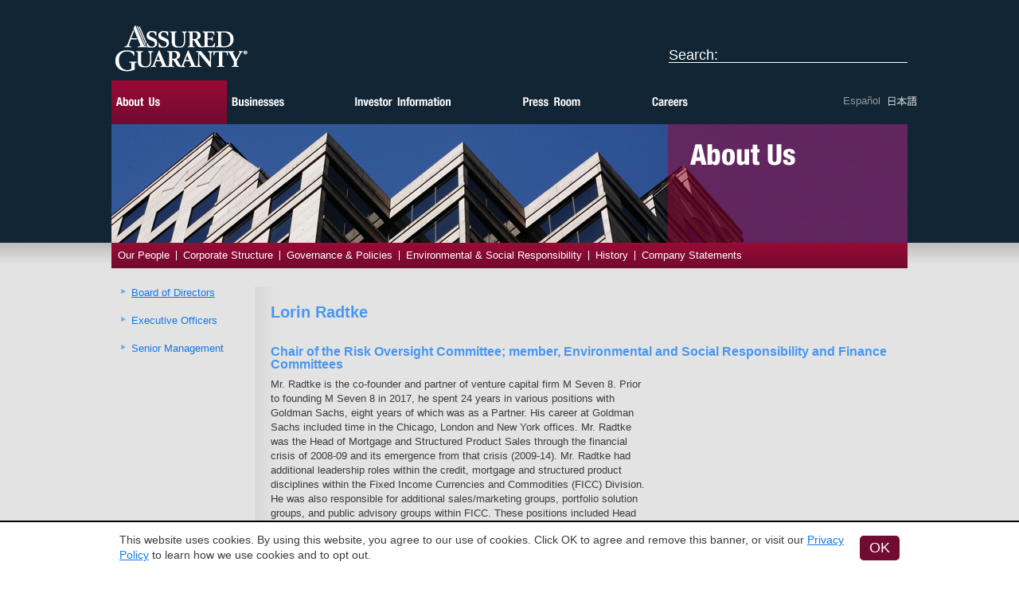

--- FILE ---
content_type: text/html; charset=UTF-8
request_url: https://assuredguaranty.com/about-us/our-people/board-of-directors/lorin-radtke
body_size: 17229
content:




<!DOCTYPE html PUBLIC "-//W3C//DTD XHTML 1.0 Transitional//EN" "http://www.w3.org/TR/xhtml1/DTD/xhtml1-transitional.dtd">
<html xmlns="http://www.w3.org/1999/xhtml">
<head>
<meta http-equiv="Content-Type" content="text/html; charset=UTF-8" />
    <meta name="viewport" content="width=device-width, initial-scale=1">
<title>Assured Guaranty</title>
<meta name="keywords" content="Assured Guaranty" />
<meta name="description" content="Assured Guaranty" />
<meta name="format-detection" content="telephone=no">


    <link rel="canonical" href="https://assuredguaranty.com/about-us/our-people/board-of-directors/lorin-radtke"/>


<link href="https://assuredguaranty.com/css/reset.css" rel="stylesheet" type="text/css" />
<link href="https://assuredguaranty.com/css/styles.css?v=2" rel="stylesheet" type="text/css" />
<link href="https://assuredguaranty.com/css/menu.css?v=2" rel="stylesheet" type="text/css" />
<link href="https://assuredguaranty.com/css/breaks.css?v=2" rel="stylesheet" type="text/css" />
<link href="https://assuredguaranty.com/css/jquery.ketchup.css" rel="stylesheet" type="text/css" />
<link href="https://assuredguaranty.com/css/cookieConsent.css" rel="stylesheet" type="text/css" />

<!--[if IE 7]>
    <link rel="stylesheet" type="text/css" href="https://assuredguaranty.com/css/ie7.css">
<![endif]-->
<!--[if lt IE 7]>
    <link rel="stylesheet" type="text/css" href="https://assuredguaranty.com/css/ie6.css">
<![endif]-->
<link rel="stylesheet" type="text/css" href="https://assuredguaranty.com/js/shadowbox-3.0.3/shadowbox.css">




    <script type="text/javascript" src="https://assuredguaranty.com/js/jquery-1.10.2.min.js"></script>
    <script type="text/javascript" src="https://assuredguaranty.com/js/jquery.ketchup.js"></script>
    <script type="text/javascript" src="https://assuredguaranty.com/js/jquery.ketchup.messages.js"></script>
    <script type="text/javascript" src="https://assuredguaranty.com/js/jquery.ketchup.validations.basic.js"></script>
    <script type="text/javascript" src="https://assuredguaranty.com/js/shadowbox-3.0.3/shadowbox.js"></script>
    <script type="text/javascript" src="https://assuredguaranty.com/js/jquery.autocomplete.min.js"></script>
    <script type="text/javascript" src="https://assuredguaranty.com/js/master.js"></script>
    <script type="text/javascript" src="https://assuredguaranty.com/js/ratings.js"></script>
    <script type="text/javascript" src="https://assuredguaranty.com/js/presentations.js"></script>




  


<script src="https://cmp.osano.com/16CV33UaFpQeE8Lzd/406fbf75-95fc-4ce3-8cd5-9b4e39cd29d0/osano.js"></script>

</head>
<body >
	<div class="wrapper">
	

<div class="header clearfix constrainedContent">
    <div class="branding"><a class="assured-logo" href="https://assuredguaranty.com"><img src="https://assuredguaranty.com/img/assured-logo.png" alt="Assured Guaranty" /></a></div><!-- branding closing -->
    <button id="nav-icon" class="mobileNavIcon" aria-controls="mobile-menu" aria-expanded="false">
        <div class="nav-icon-inner">
            Open Mobile Menu
            <span></span>
            <span></span>
            <span></span>
            <span></span>
        </div>
    </button>
</div><!-- header closing -->

<div class="navigation constrainedContent">
    <div class="mobile-menu">
        <div class="search-box">

	

	<form id=="headerSearch" method="post" action="https://assuredguaranty.com/"  >
<div class='hiddenFields'>
<input type="hidden" name="params" value="eyJyZXN1bHRfcGFnZSI6InNlYXJjaF9uZXdcLyIsInJlcXVpcmVkIjoia2V5d29yZHMifQ" />
<input type="hidden" name="ACT" value="60" />
<input type="hidden" name="site_id" value="1" />
<input type="hidden" name="csrf_token" value="eb149e8ed80752ff0826cf8ef2c00d055740e5b9" />
</div>


		<label><span id="searchLabel" style="cursor:pointer;">Search:</span><input id="searchInput" type="text"  name="keywords"   " ></label>
			

		

	</form>

	
	


</div>
    <ul class="main-nav dropdown">
        <li class="current">
            <a class="nav-about" href="https://assuredguaranty.com/about-us">
                <img src="https://assuredguaranty.com/img/about-text.png" alt="about us" width="55" height="13" />
            </a>
            <ul class="dropdown layer2 off">
                
                    <li><a href="https://assuredguaranty.com/about-us/our-people">Our People</a></li>
                
                    <li><a href="https://assuredguaranty.com/about-us/corporate-structure">Corporate Structure</a></li>
                
                    <li><a href="https://assuredguaranty.com/about-us/governance">Governance &amp; Policies</a></li>
                
                    <li><a href="https://assuredguaranty.com/about-us/environmental-and-social-responsibility">Environmental &amp; Social Responsibility</a></li>
                
                    <li><a href="https://assuredguaranty.com/about-us/history">History</a></li>
                
                    <li><a href="https://assuredguaranty.com/about-us/company-statements">Company Statements</a></li>
                
            </ul>
        </li>

        <li>
            <a class="nav-business" href="https://assuredguaranty.com/businesses">
                <img src="https://assuredguaranty.com/img/business-text.png" alt="businesses" width="66" height="13" />
            </a>
            <ul class="dropdown layer2 off">
                
                    <li><a href="https://assuredguaranty.com/businesses/us-public-finance">U.S. Public Finance</a></li>
                
                    <li><a href="https://assuredguaranty.com/businesses/global-infrastructure-finance">Global Infrastructure Finance</a></li>
                
                    <li><a href="https://assuredguaranty.com/businesses/global-structured-finance">Global Structured Finance</a></li>
                
                    <li><a href="https://assuredguaranty.com/businesses/reinsurance">Reinsurance &amp; Specialty Insurance</a></li>
                
            </ul>
        </li>

        <li>
            <a class="nav-ir" href="https://assuredguaranty.com/investor-information">
                <img src="https://assuredguaranty.com/img/investor-text.png" alt="investor information" width="121" height="13" />
            </a>

            <ul class="dropdown layer2 off">
                <li><a href="https://assuredguaranty.com/investor-information/by-company">By Company</a>
                    <ul class="dropdown layer3 off">
                        
                            <li><a href="https://assuredguaranty.com/investor-information/by-company/assured-guaranty-ltd">Assured Guaranty Ltd.</a></li>
                        
                            <li><a href="https://assuredguaranty.com/investor-information/by-company/agm">AGM</a></li>
                        
                            <li><a href="https://assuredguaranty.com/investor-information/by-company/agc">AG</a></li>
                        
                            <li><a href="https://assuredguaranty.com/investor-information/by-company/ag-re">AG Re</a></li>
                        
                            <li><a href="https://assuredguaranty.com/investor-information/by-company/agro">AGRO</a></li>
                        
                            <li><a href="https://assuredguaranty.com/investor-information/by-company/european-subsidiaries">European Subsidiaries</a></li>
                        
                    </ul>
                </li>
                <li>
                    <a href="https://assuredguaranty.com/investor-information/by-security">By Security</a>
                    <ul class="dropdown layer3 off">
                        
                    </ul>
                </li>
            </ul>
        </li>

        <li>
            <a class="nav-press" href="https://info.assuredguaranty.com/press-room/default.aspx">
                <img src="https://assuredguaranty.com/img/press-text.png" alt="press room" width="72" height="13" />
            </a>
            <ul class="dropdown layer2 off">
                <li><a  href="https://info.assuredguaranty.com/press-room/all-press-releases/default.aspx">All Press Releases</a></li>
                <li><a  href="https://info.assuredguaranty.com/press-room/search-press-releases/default.aspx">Search Press Releases</a></li>
                <li><a  href="https://info.assuredguaranty.com/press-room/email-alerts/default.aspx">Email Alerts</a></li>
                <li><a  href="https://assuredguaranty.com/about-us/company-statements/">Company Statements</a></li>
            </ul>
        </li>

        <li>
            <a class="nav-careers" href="https://assuredguaranty.com/careers">
                <img src="https://assuredguaranty.com/img/careers-text.png" alt="careers" width="46" height="13" />
            </a>
            <ul class="dropdown layer2 off">
                
                    <li><a href="https://assuredguaranty.com/careers/benefits">Benefits</a></li>
                
                    <li><a href="https://assuredguaranty.com/careers/current-openings">Current Openings</a></li>
                
            </ul>
        </li>
    </ul><!-- main-nav closing -->

    <ul class="languages">
        <li><a href="https://assuredguaranty.com/espanol">Espa&ntilde;ol</a></li>
        <li>
            <a class="nav-jp" href="https://assuredguaranty.com/jp">
                <img src="https://assuredguaranty.com/img/japanese.png" width="36" height="13" />
            </a>
        </li>
    </ul>
    </div>
    <div class="overlay side">
		<img src="https://assuredguaranty.com/img/about-image.jpg" alt="about us" />
	</div><!-- overlay closing -->

    <ul class="sub-nav">
        
            <li >
                <a  href="https://assuredguaranty.com/about-us/our-people">Our People</a>
            </li>
        
            <li >
                <a  href="https://assuredguaranty.com/about-us/corporate-structure">Corporate Structure</a>
            </li>
        
            <li >
                <a  href="https://assuredguaranty.com/about-us/governance">Governance &amp; Policies</a>
            </li>
        
            <li >
                <a  href="https://assuredguaranty.com/about-us/environmental-and-social-responsibility">Environmental &amp; Social Responsibility</a>
            </li>
        
            <li >
                <a  href="https://assuredguaranty.com/about-us/history">History</a>
            </li>
        
            <li >
                <a  class="last" href="https://assuredguaranty.com/about-us/company-statements">Company Statements</a>
            </li>
        
    </ul>

</div><!-- navigation closing -->
		
	
		<!-- ################ CONTENT WELL STARTS ################## -->
		<div class="content">
			<div class="constrainedContent">
			<div class="information">


				<button class="open-menu-accordion"><span>Open Menu</span></button>
				<div class="inside-page-menu">
					<div class="accordion-content">
						<!-- left rail -->
						
<div class="inside-page-menu">
	<ul>
		
			<li  class="current"><a href="/about-us/our-people/board-of-directors/">Board of Directors</a></li>
		
			<li ><a href="/about-us/our-people/executive-officers/">Executive Officers</a></li>
		
			<li ><a href="/about-us/our-people/senior-management">Senior Management</a></li>
		
	</ul>
</div><!-- inside-page-menu closing -->

					</div>
					</div><!-- inside-page-menu closing -->
					
					<div class="left no-right-menu">
						<h2>Lorin Radtke</h2>
						<h3>Chair of the Risk Oversight Committee; member, Environmental and Social Responsibility and Finance Committees</h3>
						<div class="bio"><p>Mr. Radtke is the co-founder and partner of venture capital firm M Seven 8. Prior to founding M Seven 8 in 2017, he spent 24 years in various positions with Goldman Sachs, eight years of which was as a Partner. His career at Goldman Sachs included time in the Chicago, London and New York offices. Mr. Radtke was the Head of Mortgage and Structured Product Sales through the financial crisis of 2008-09 and its emergence from that crisis (2009-14). Mr. Radtke had additional leadership roles within the credit, mortgage and structured product disciplines within the Fixed Income Currencies and Commodities (FICC) Division. He was also responsible for additional sales/marketing groups, portfolio solution groups, and public advisory groups within FICC. These positions included Head of Credit Products Group&mdash;Hard Asset and Portfolio Solutions, Head of Structured Products&mdash;Distribution and Sourcing, Head of Structured Portfolio Solutions Group and Head of CLO Origination.</p>

<p>Mr. Radtke played an integral role in the development of diverse professionals within Goldman Sachs by leading summer intern, vice president and managing director diversity development programs. He has served as a director of University of Wisconsin&mdash;Milwaukee School of Business and Mariposa Family Learning Center.&nbsp;</p>

<p>Mr. Radtke is a member of the board of directors of the Lord Abbett Family of Funds, where he serves on the Audit Committee. &nbsp;</p>

<p>Mr. Radtke holds a CERT Certificate in Cybersecurity Oversight issued by the CERT Division of the Software Engineering Institute at Carnegie Mellon University.<br />
&nbsp;</p></div>
					</div><!-- left closing -->
					
				
				
				
			</div><!-- information closing -->
			</div>
		</div><!-- content closing -->
		<!-- ################ CONTENT WELL STOPS ################## -->
		
		
		
		
		<div class="footer">
			<ul>
				
					<li><a href="https://assuredguaranty.com/terms-of-use">Terms of Use</a></li>
				
					<li><a href="https://assuredguaranty.com/privacy-policy">Privacy Policy</a></li>
				
					<li><a href="https://assuredguaranty.com/security">Security</a></li>
				
					<li><a href="https://assuredguaranty.com/contact/">Contact</a></li>
				
					<li><a href="https://assuredguaranty.com/site-map">Site Map</a></li>
				
					<li><a href="https://assuredguaranty.com/find-a-global-location/">Find a Global Location</a></li>
				
					<li><a href="https://assuredguaranty.com/cookie-preferences">Cookie Preferences</a></li>
				
			</ul>
			<span>&copy;2025 Assured Guaranty Ltd.</span> <br />
			
		</div><!-- footer closing -->

	</div><!-- wrapper closing -->



<div class="cookieNoticeWrapper">

    
        
        

            <div class="cookieNotice">
                <div class="constrainedWidth">
                    <div>
                        This website uses cookies. By using this website, you agree to our use of cookies. Click OK to agree and remove this banner,
                        or visit our <a href="/privacy-policy">Privacy Policy</a> to learn how we use cookies and to opt out.
                    </div>
                    <div>
                        <form id="cookieConsentFormAccept" method="post" action="https://assuredguaranty.com/about-us/our-people/board-of-directors/lorin-radtke"  >
<div class='hiddenFields'>
<input type="hidden" name="ACT" value="53" />
<input type="hidden" name="RET" value="gznAxUGk/+fS8/LfhMfdMpFgc4/6TOeQ0eouCNaDBHVzook+AQieGKXlOZrFzYFgrAchnop1HLrCjjj52JnTUQTQDcQ0r9dbrPq+/vq2Xrk=" />
<input type="hidden" name="consent_names" value="cySsHj5TSCh58TYR0mVr5DvtBk8Id8K7iqne+qg7Osq8fqlH+ZtrQIUWhzcRL9QL6zOGhfUdfSI34WddvG7tJ3AJXK1Zh54WNI6tE4/UolfLQXwmujqzmClLzsb3q1qlziF0XYhTMpkqs6KYfuCIh7+sUkdOArXU2GsGNB8qOQc=" />
<input type="hidden" name="site_id" value="1" />
<input type="hidden" name="csrf_token" value="eb149e8ed80752ff0826cf8ef2c00d055740e5b9" />
</div>


                            
                                <input type="hidden" name="ee:cookies_functionality" value="y" class="cookieNoticeInput">
                            
                                <input type="hidden" name="ee:cookies_performance" value="y" class="cookieNoticeInput">
                            
                                <input type="hidden" name="ee:cookies_targeting" value="y" class="cookieNoticeInput">
                            
                                <input type="hidden" name="all-other-cookies" value="y" class="cookieNoticeInput">
                            
                            <button class="acceptBannerButton button">OK</button>
                        </form>

                        
                        
                    </div>
                </div>
            </div>
        
        

</div>



    
        <script>
            // Google Tag Manager
            /* beautify preserve:start */
            (function(w,d,s,l,i){w[l]=w[l]||[];w[l].push({'gtm.start':
            new Date().getTime(),event:'gtm.js'});var f=d.getElementsByTagName(s)[0],
            j=d.createElement(s),dl=l!='dataLayer'?'&l='+l:'';j.async=true;j.src=
            'https://www.googletagmanager.com/gtm.js?id='+i+dl;f.parentNode.insertBefore(j,f);
            })(window,document,'script','dataLayer','GTM-TL59MS5');
            /* beautify preserve:end */
            // End Google Tag Manager
        </script>
    




		
</body>
</html>





	


--- FILE ---
content_type: text/css
request_url: https://assuredguaranty.com/css/styles.css?v=2
body_size: 27365
content:
ok@charset "UTF-8";

/* REOCCURING & GLOBAL STYLES */

html {
	height: 100%;
}

body {
	font-family: Arial, Helvetica, sans-serif;
	background: url(/img/bg-blue.jpg) top left;
	font-size: .8em;
	color: #3b3b3b;
	height:100%;
	
}

button {cursor: pointer;}

a, a:hover, a:focus, a:visited {
	color: #1078eb;
	text-decoration: none;
}

.content table { border: 1px solid #6D6F71; border-collapse: collapse; }
.content table tr { border-top: 1px solid #909090; background-color: #f0f0f0; }
.content table td { padding: 7px 17px; vertical-align: top; }

td { line-height: 18px; }

h1 {
	color: #ffffff;
	font-size: 2.25em;
	line-height:38px;
	font-family: "Helvetica";
}
h2 {
	color: #4797F0; 
	font-size: 1.25em;
	font-family: "Helvetica";
	line-height:30px;
	margin: 10px 0 20px 0;
}
h3 {
	font-family: "Helvetica";
}

ul li {
	list-style: disc;
	margin: 0 0 0 30px;
}

ol li {
	list-style: decimal;
	margin: 0 0 0 30px;
}

.last {
	border: none !important;
}

div.wrapper {
	width: 100%;
	min-height: 100%;
	height: auto !important;
	position: relative;
	float: left;
	margin-bottom: 64px;
	overflow-x: hidden;
}

.hidden {
	display: none;
}
.f-left {float: left;}
.f-right {float: right;}
.clearfix:after {
	visibility: hidden;
	display: block;
	font-size: 0;
	content: " ";
	clear: both;
	height: 0;
}
	* html .clearfix { zoom: 1; } /* IE6 */
	*:first-child+html .clearfix { zoom: 1; } /* IE7 */
img {max-width: 100%;height: auto;display: inline-block;}
.constrainedContent {
	max-width: 1000px;
	width: 95%;
	margin: 0 auto;
}


div.branding {float: left;}
a.assured-logo {/*margin:30px 0 0 20px;*/ margin: 30px 0 0; background: url(/img/assured-logo.png) top left no-repeat; width:173px; height: 63px; display: block;}
a.assured-logo img {display: none;}

div.overlay.side {
	margin: 0 auto;
	width: 100%;
	position: relative;
	height: 120px;
	overflow: hidden;
}
div.overlay.side img {
	position: absolute;
	z-index: 5;
	top: 0;
	height: 100%;
	right: 0;
	width: auto;
	max-width: none;
}

div.overlay.side.index {
}

div.side.index > .img-info {
	display: none;
}

.off {display:none;visibility: hidden;opacity: 0;}
.dropdown {
	position: relative;
	z-index: 100;
}

/* CONTENT STYLES */

div.content {
	padding: 55px 0 30px;
	background-color: #e3e3e3;
	background: -moz-linear-gradient(100% 20px 90deg, #e3e3e3, #bdbdbe);
    background: -webkit-gradient(linear, 0% 0%, 0% 3%, from(#bdbdbe), to(#e3e3e3)); 
}
div.information {
	margin: 0 auto;
	padding: 0 0 50px;
}
div.content.index {
	background: #132635;
	padding: 20px 0 0 0;
}
div.home {}
div.index {}
div.index h2 {
	color:#fff;
}
div.index span {
	color: #d4d4d4;
	display:inline-block;
	margin:15px 0 5px;
}

div.content.about {}
div.about {}

div.content.press-room div.left h2 {
	width: 365px;
	font-size: 16px;
}
div.content.press-room p, div.content.press-room ul.news-feed a {
	width: 530px;
	display: block;
}

div.content.press-room p {
	line-height: 19px;
}
div.content.press-room.reports p  {
	width: 100%;
}
div.press-room.reports span.date {
	clear: both;
	float: left;
	width: 100%;
	margin: 10px 0 20px;
}
div.content.press-room ul.news-feed a {
	position: relative;
	top: 10px;
}

div.press-room span.date,  div.content.press-room ul.news-feed span {
	float: right;
	margin: 0;
	width: auto;
	clear: none;
}

div.press-room p strong {
	margin: 20px 0 10px;
	display: block;
}

div.home div.left p, div.home div.left li { font-weight: bold; }
div.home div.left p a, div.home div.left p a:hover, div.home div.left p a:active, div.home div.left p a:visited  { color: #CCCCCC; }
div.home div.left li  { padding-bottom: 10px; color: #CCCCCC; }
div.home a { color: #cccccc; }

div.inside-page-menu {
	width: 155px;
	padding: 0 20px 0 5px;
}

div.inside-page-menu li {
	margin: 0 0 20px;
	background:url("/img/right-arrow.png") no-repeat scroll 0 2px transparent;
	list-style: none;
	padding: 0 0 0 15px;
	display: block;
	zoom: 1;
	line-height: 15px;
}

div.inside-page-menu li a {}

div.inside-page-menu li.current a {
	text-decoration: underline;
}

div.inside-page-menu li.submenu {
	margin: 0 0 20px 10px;
}

.no-arrow {
	background: none;
}
div.left {
	padding: 0 0 0 20px;
	margin-bottom: 30px;
}
div.left ol, div.left ul { margin-left: 10px; }

div.left li { margin: 0 0 12px 0; line-height: 16px; }

div.left.w-menu {
	background: #e3e3e3 url(/img/inside-page-grad.png) top left repeat-y;
	padding:0 25px 0;
}

div.left.no-right-menu {
	background: #e3e3e3 url(/img/inside-page-grad.png) top left repeat-y;
	padding:10px 0 100px 20px;
	margin-left: -2.6%;
}
div.left.full {
    padding: 0 0 100px 20px;
	width: 100%;
}
div.left.full.search {
    padding-left: 0;
}

div.investor-information {
	padding: 70px 0 0 0;
}

div.left h3 {
	margin: 20px 0 10px;
}

div.search div.left h3 {
	margin: 12px 0 9px !important;
}

div.left p {
	line-height: 18px;
	margin: 0 0 15px 0;
}

div.left p.intro {
	line-height: 24px;	
}

div.about-us div.full {
	padding-bottom: 30px;
}

div.left.full p {
	clear: both;
}

div.left h2 {
	font-size: 20px;
	line-height: 24px;
}

div.breadcrumbs { margin-left: 20px; }
div.breadcrumbs ul {
	margin:0 0 15px;
	width:100%;
}

div.breadcrumbs ul li.first {
	list-style-type: none;
	background: none;
	padding-left: 0;
}

div.breadcrumbs ul li {
	display: inline;
	margin:0 10px 0 0;
	/*list-style: disc inside url("/img/right-arrow.png");*/ 
	list-style-type: none;
	background: transparent url("/img/right-arrow.png") no-repeat 0 6px;
	padding-left: 15px;
	line-height: 20px;

}
div.breadcrumbs ul li a {}

div.breadcrumbs .current {
	font-weight: bold;
}

ul.news-feed {}
ul.news-feed li {
	margin: 0;
	list-style: none;
}
ul li.news-block {}
ul.news-feed h2 {}
ul.news-feed span, span.date {
	clear: both;
	display: block;
	width: 100%;
}

span.date {
	margin: 10px 0 20px;
}

ul.news-feed p {}
ul.news-feed a {
	font-weight:bold;
	line-height:16px;
}

div.press-room .news-feed {
	margin: 0;
}

div.press-room .news-feed li {
	margin: 0 0 10px;
	list-style: none;
}

div.w-menu div.info-box.subsidiaries {
	float:left;
    margin: 15px 26px 15px 0;
    width: 130px;
}

div.info-box.subsidiaries {
	float:left;
	margin:15px 44px 15px 0;
	/*width:166px;*/
}
div.info-box.subsidiaries img {
	margin: 0 0 10px 0;
}
div.subsidiaries p {
	line-height:16px;
	width: 100%;
	margin: 0;
}

div.info-box {
	margin:10px 0 0;
	clear: both;
}
div.info-box img {
	float:left;
	margin:0 20px 20px 0;
}

div.info-box.subsidiaries {
	clear: none;
}

div.info-box p {}
div.info-box strong {
	color:#0f2231;
}

ul.sort { width: 100%; float: left; clear: left; }

ul.sort li {	
	float: left;
	margin: 10px 12px 30px 0;
	list-style: none;
} 

ul.sort li a {
	cursor: pointer;
}

ul.sort li.current a {
	text-decoration: underline;
	cursor: default;
}

ul.tabs { margin: 0; }

ul.tabs li {
	float: left;
	display: inline;
	margin: 0;
	padding: 0;
	list-style: none;
}

ul.tabs li a {
	background:url("/img/gray-tab.png") no-repeat scroll left top transparent;
	float:left;
	display: inline;
	height:21px;
	padding:10px 0 0;
	text-align:center;
	width:160px;
	font-weight: bold;
	color: #7a7a7a;
	cursor: pointer;
	font-size: 0.82em;
}

ul.tabs li.current a {
	background:url("/img/red-tab.png") no-repeat scroll left top transparent;
	color: #fff;
	cursor: default;
}

.list {
	margin: 20px 0 0 0;
}

.list td {
	padding: 5px 5px 10px 25px;
}	

.presentations-webcasts table { clear: left; border: none; }
.presentations-webcasts table tr { border: none; background: none; }

.presentations-webcasts table th {
	text-align: left;
	padding: 10px 5px;
}


.presentations-webcasts table td {
	/*padding: 10px 5px;*/
	font-weight: bold;
	padding: 0 5px 6px;
} 

.presentations-webcasts table td.date { /*padding-top: 30px;*/ }

table {
	text-align: left;
}

table td.date {
	font-weight: normal;
}

table div.download {
	background:url("/img/download-icon.png") no-repeat scroll 4px 0px transparent;
	padding-left: 10px;
	height: 18px;
	margin-top: 6px;
	display: block;
}

table div.webcast {
	background:url("/img/webcast-icon.png") no-repeat scroll 4px 0px transparent;
	height: 18px;
	margin-top: 6px;
	display: block;
	padding-left: 10px;
}

table div.pad { display: block; margin-bottom: 25px; }

table.reports {
	width: 100%;
	clear: both;
	border: none;
}

table.reports th {
	font-weight: normal;
}

table.reports th, table.reports td, table.insurance-company td, table.insurance-company th {
	padding: 10px 10px 10px 0;
	font-size: 90%;
	line-height: 16px;
}

td.left, th.left {
	text-align: left;
}

td.reports {
	width: 26%;
	border: none;
}

table.reports img {
	display:block;
	margin:0 auto;
	position:relative;
	top:20px;
}
.table-wrapper {
	width: 100%;
	overflow-x: scroll;
}

table.insurance-company {
	width: 100%;
	clear: both;
	text-align: center;
	border: none;
}
table.directors { border: none; }
table.directors tr {
	height: 35px;
	border: none;
	background: none;
}


table.directors th {
	width: 200px;
	padding: 0 10px 0 0;
}
table.directors td { vertical-align: text-top; }

div.bio p {
	width: 470px;
	display: block;
}

table.reports tr, table.insurance-company tr {
	border-bottom: 1px #b8b8b8 solid;
	border-top: none;
	background: none;
}

.financial-information table { border: none; }
.financial-information table tr { border: none; background: none; }
.financial-information table td {
	padding: 10px;
}

.financial-information table th {
	color: #94012e;
	font-size: 20px;
	font-weight: bold;
	/*padding: 10px 10px 10px 0;*/
	line-height: 30px;
	text-align: left;
}

td.archive a {
	background:url("/img/right-arrow.png") no-repeat scroll left center transparent;
	padding:0 30px 0 15px;
	float: right;
	cursor: pointer;
}

.financial-information td.download {
	padding: 10px 10px 10px 25px;
	font-weight: bold;
}
/*table.top {*/
/*	float: left;*/
/*	width: 100%;*/
/*}*/


/*table.bottom {*/
/*	clear: both;*/
/*	float: left;*/
/*	width: 100%;*/
/*}*/

div.by-company strong {
	color: #303030;
}

div.presentations-webcasts table td a {
	margin: 0 0 0 20px;
	color: #5a5a5b;
}

div.press-room div.left h2  {
	display: inline-block;
	font-size: 20px;
}

div.assured-guaranty-ltd .left.w-menu h2  {
	font-size: 20px;
	margin: 0 0 20px;
}

img.left-image {
	margin: 0 10px 10px 0;
	float: left;
}

div.assured-guaranty-ltd div.left.w-menu p, div.press-room div.left p {
	clear: both;
}

div.businesses div.left.w-menu p {
	clear: none;
}

.packages, .sitemap {
	width: 260px;
	float: left;
	margin: 0 30px 60px 0;
}

.sitemap {
	width: 195px;
	margin: 20px 0 0 0;
	display: inline;
}

.sitemap ul { margin-left: 0 !important; }

.packages ul li, .sitemap ul li {
	margin: 7px 0 7px 0px;
	list-style: disc inside;
} 

div.site-map {
	padding: 0;
}

div.site-map ul { clear: left; }

.sitemap ul li {
	list-style: none;
	padding: 0;
	width: 100%;
}

.packages.select ul li {
	list-style: none;
	margin: 7px 0 5px 7px;
}
.packages.select input {
	margin: 0 10px 0 0;
}

/* RIGHT DIV STYLES */

div.right {
	 max-width: 300px;
	margin: auto;
 }

ul.press-icons li {
	float: left;
	margin: 0 5px 10px 0;
	font-size: 10px;
	font-weight: bold;
	list-style: none;
}

ul.press-icons li img {
	margin: 0 5px 0 0;
}

div.right-image {
	margin:0 0 20px;
}
div.overlay.bottom {
	position:relative;
}
div.right-image img {}

.bottom .img-info {
	bottom:0;
	padding:10px 16px;
	position:absolute;
	width: 90%;
}
.bottom .img-info h3 {
	font-family:"Helvetica";
	font-size:1.2em;
}
.bottom .img-info a {
	color:#FFFFFF;
	display:block;
	margin:5px 0 0;
	padding:0 0 0 10px;
	background:url("/img/white-arrow.png") no-repeat scroll left center transparent;
}

div.ad-box {
	width: 300px;
	background: #710b30;
	margin-bottom: 20px;
}

div.ad-box h3 {
	color:#FFFFFF;
	font-size:30px;
	padding:45px 0 45px 20px;
}

div.ad-box h4 {
	color:#FFFFFF;
	font-size:25px;
	padding:22px 0 22px 20px;
}

div.ad-box li {
	padding: 0 0 6px 0;
	line-height: 16px;
	color: #CCCCCC;
}

div.ad-tab {
	width: 260px;
	padding: 15px 10px 25px;
	background: #e87909;
	border-radius:0 0 10px 10px;
	-moz-border-radius:0 0 10px 10px;
	-webkit-border-radius: 0 0 10px 10px;
	-o-border-radius: 0 0 10px 10px;
	margin: -20px 0 20px 10px;
}

div.ad-tab a {
	background:url("/img/white-arrow.png") no-repeat scroll left center transparent;
	color:#FFFFFF;
	padding:0 0 0 12px;
}



div.highlight {
	padding: 20px;
	width: 260px;
}

div.highlight h4 {
	color: #fff;
	font-size: 20px;
	margin: 0 0 10px 0;
}

div.highlight p {
	line-height: 19px;
	color: #fff;
	font-size: 14px;
}

div.highlight li {
	padding: 0 0 6px 0;
	line-height: 16px;
}

a.webcast {
	background: url(/img/webcast.png) no-repeat top left;
	display:inline-block;
	height:29px;
	width:82px;	
	margin: 10px 0 0 0;
}
a.download {
	background:url("/img/download.png") no-repeat scroll left top transparent;
	display:inline-block;
	height:29px;
	margin:10px 0 0 10px;
	width:82px;
}

a.investor-relations {
	background:url("/img/right-arrow.png") no-repeat scroll left center transparent;
	display:block;
	font-size:15px;
	font-weight:bold;
	margin:20px 0 0;
	padding:0 0 0 15px;
}

h2.resume {
	display: inline;
	margin: 0 0 20px 10px;
	width: auto;
}

div.locations {
	background:url("/img/map.png") no-repeat scroll -27px 0 transparent;
	height:500px;
	width:300px;
}

div.locations h2 {}
div.locations ul {
	font-size:1em;
	margin:105px 0 0;
	width:375px;
}

div.locations ul li {
	float:left;
	margin:0 0 10px 0;
	width:107px;
	font-size: 0.8em;
	list-style: none;
}

div.locations ul li strong {
	display: block;
	margin: 0 0 5px 0;
	font-size:1.2em;
}

div.locations ul li a {
	background:url("/img/right-arrow.png") no-repeat scroll left center transparent;
	display:block;
	font-family:"Impact";
	letter-spacing:1px;
	margin:15px 0 0;
	padding:0 0 0 15px;
	text-transform:uppercase;
	width:200px;
}


div.contact a.button {
	margin: 0 20px 0 0;
	clear: none;
}

ul.locations-grid {
    width: 100%;
	margin: 20px 0 0 0;
}

ul.locations-grid li {
	/*clear: none;*/
	/*height: 145px;*/
	list-style: none outside none;
	/*margin: 0 120px 20px 0;*/
	width: 225px;
	margin-left: 6px;
	margin-bottom: 30px;
}

ul.locations-grid li strong {
	clear: left;
	display: block;
	line-height: 17px;
}

ul.locations-grid li span {
	clear: left;
	/*display: block;*/
	line-height: 17px;
}

ul.contacts li span {
	display: block;
}

ul.locations-grid.small li {
	/*height: 80px;*/
}

div.contact-info {}
div.contact-info ul {}
div.contact-info ul li {
	margin: 0 0 5px;
	list-style: none;
}

div.contact-info ul {
	margin: 0 0 20px;
}

div.contact-info ul li a {
	background:url("/img/right-arrow.png") no-repeat scroll left center transparent;
	padding:0 0 0 15px;
}

div.contact-info strong {
	color: #6BABF2;
	margin: 20px 0 10px;
	display: block;
	font-size: 120%;
}

a.button {
	color:#FFFFFF;
	background-color: #710B30;
	background: url(/img/subnav-bg-grad.jpg) repeat-x top left #710B30;
	background: -moz-linear-gradient(100% 100% 90deg, #710B30, #9a0a36);
    background: -webkit-gradient(linear, 0% 0%, 0% 100%, from(#9a0a36), to(#710B30));
	font-size:20px;
	font-weight:bold;
	padding:5px 20px;
	cursor:pointer;
}


input.button, #emailContainer  button,  #resumeContainer  button {
	/*clear: both; */
	color:#FFFFFF;
	background-color: #710B30;
	background: url(/img/subnav-bg-grad.jpg) repeat-x top left #710B30;
	background: -moz-linear-gradient(100% 100% 90deg, #710B30, #9a0a36);
    background: -webkit-gradient(linear, 0% 0%, 0% 100%, from(#9a0a36), to(#710B30));
	font-size:20px;
	font-weight:bold;
	padding:5px 20px;
	/*float: right;*/
	cursor:pointer;
	width: 120px;
}


a.button.side {
	bottom:40px;
	left:128px;
	position:relative;
}

input.button.side {
	/*bottom:45px;
	left:128px;
	position:relative;*/
}


div.package-form {
	max-width:400px;
	width: 95%;
	margin: auto;
}

div.package-form table { border: none; }
div.package-form table tr { border: none; background: none; }
div.package-form table td { padding-bottom: 20px;  }

div.package-form label {
	/*clear:left;
	float:left;*/
	font-weight:bold;
	/*margin:5px 0 24px;*/
	text-align:right;
	max-width:155px;
	/*display: inline;*/
	float:left;
}
div.package-form input, div.package-form textarea{
	border:1px solid #A0A0A0;
	/*clear:right;*/
	float:right;
	/*margin:0 0 10px 0;*/
	padding:3px;
	max-width:194px;
	/*display: inline;*/
	float:right;
}
div.package-form select {
	/*clear:right;*/
	float:right;
	/*margin:0 0 10px;*/
	max-width:202px;
	height: 25px;
	/*display: inline;*/
}

div.package-form textarea {
	height: 85px;
}

div.diagram {
    height: 100%;
    margin-bottom: 20px;
    margin-left: 0;
    margin-right: 0;
    margin-top: 0px;
   
    position: absolute;
    width: 900px;
}

div.firstRow{
	left: 0px;
    position: absolute;
    top: 339px;
}
div.secondRow{
	left: 305px;
	    position: absolute;
	    top: 452px;
}
div.thirdRow{
	left: 390px;
    position: absolute;
    top: 0px;
}
div.fourthRow{
	left: 710px;
	    position: absolute;
	    top: 130px;
}
div.diagram-bottom {

}

div.diagram-bottom > div.flow {
}

div.diagram-middle {

}

div.diagram-right {
 
}

div.box1 {
  

}

div.box2 {
   

}

div.box3 {
   
	

}

div.box4 {
 
  
  
}

div.box5 {

}

div.box6 {
    
    margin-top: 115px;

}

div.box7 {

}

div.box8 {

}

div.box9 {

}

div.box10 {


}

div.box11 {

}

div.box12 {

}

div.box13 {

	
}

div.box14 {
	

}

div.box15 {

}

div.box16 {

}

div.chart-blue {
	background: #95bdea;
	width: 290px;

	 margin-bottom: 20px;
	font-size: 12px;
}

div.chart-gray {
	width: 290px;
	min-height: 80px;
	background: #8d8c8d;
	 margin-bottom: 20px;
	font-size: 12px;
}

div.chart-blue p, 
div.chart-gray p {
	padding: 10px;
	margin: 0;

}

div.chart-gray p {
	color: #ffffff;
}


ul.aside {
	clear: both;
	float: left;
	font-size: 11px;
	margin: 30px 0 0 -30px;
}

ul.aside li {
	list-style: none outside none;
}

/* FOOTER STYLES */

div.footer {
	clear:both;
	float:left;
	width: 100%;
	background: #fff;
}

div.footer.index {
	background: #132635;
}

div.footer ul {
	margin:0 auto;
	padding:10px 0;
	-js-display: flex;
	display: -ms-flexbox;
	display: flex;
	-ms-flex-flow: row wrap;
	flex-flow: row wrap;
	-ms-flex-pack: center;
	justify-content: center;
}
div.footer ul li {
	padding: 0 13px;
	font-size: 11px;
	list-style: none;
	margin: 10px 0;
}

div.footer ul li a {
	font-weight: normal;
	color: #6c6c6d;
}

div.footer.index ul li a {
	color: #fff;
}

div.footer span {
	display:block;
	margin:5px 0 15px;
	text-align:center;
}

.assured-locations {
	/*width:324px;*/
	width:300px;
	padding:6px;
	font-family:Helvetica, Arial, sans-serif;
	/*color:#666;*/
	background:url(/img/location_map.png) no-repeat -15px 15px;
}

.assured-locations h2 {
	margin:0;
	padding:0;
	margin-bottom:100px;
	color:#4797F0;
	font-size:18px;
	width:220px;
	height:16px;
	background:url(/img/location_headline.png) no-repeat top left;
	text-indent:-9999px;
}

.assured-locations .additional {
	width:212px;
	padding:2px;
}

.assured-locations .additional a {
	color:#4797F0;
	text-transform:uppercase;
	font-weight:bold;
	font-size:11px;
	text-indent:-9999px;
	background:url(/img/location_additional.png) no-repeat top left;
	width:160px;
	height:8px;
	display:block;
	margin-top:16px;
}

.location-list {
	list-style:none;
	list-style-position:outside;
	padding:0;
}

.location-list li {
	float:left;
	display: inline;
	width:104px;
	padding:2px;
	font-size:11px;
	margin-bottom:8px;
}

.location-list h3 {
	font-size:12px;
	margin:0;
	padding:0;
}

.hide { display:none; }
.show { display: block; }



/* SEARCH RESULTS */
.terms { font-weight: bold; color: #132635; }

/* background lines */

#background-lines{
 	height: 100%;
    margin-bottom: 20px;
    margin-left: 140px;
    margin-right: 0;
    margin-top: 120px;
    
    position: absolute;
	width:900px;
}
#background-lines div{
	position:absolute;
	}
#background-lines .top{
		border-top:solid 2px #A5A5A5;
	}
#background-lines .left{
		border-left:solid 2px #A5A5A5;
	}
#background-lines .bottom{
		border-bottom:solid 2px #A5A5A5;
	}
#background-lines .right{
		border-right:solid 2px #A5A5A5;
	}
	
	#parent{
		width:713px;
		height:418px;
	}
	#center{
			height:260px;
			left:400px;
		top: -60px;
	}
	#parent-right{
			height: 40px;
			    left: 731px;
			    width: 2px;
	}
	#child{
			height:211px;
			left:231px;
			top:200px;
			width:488px;
	}
	#grandchild{
	 height: 124px;
	    left: 526px;
	    top: 484px;
	    width: 195px;
	}
	
	#greatgrandchild{
	 height: 188px;
	    left: 526px;
	    top: 520px;
	    width: 75px;
		
	}
	
.jp-audio { width: 886px !important; margin-bottom: 20px; }
.jp-video {float: left;   }
.jp-video:first-child { margin-right: 20px; }
a.jp-video-play-icon { background: none !important;  }
.jp-video .jp-title ul li { list-style: none; }
.jp-media-left { margin-right: 20px; }
.media-clear { clear: left; margin: 50px 0 25px 0; width: 100%; display: inline-block; text-align: center; }
div.jp-video-270p { width: 432px !important; }
.wrapperMedia { float: left; }
.wrapperMedia:first-child { margin-right: 20px; }
.jp-listen { float: left; width: 442px; height: 156px; background-color: #FFF; padding-top: 10px; }
.jp-audio div.jp-interface { float: left; width: 442px !important; border-left: 1px solid #009be3; border-bottom: 1px solid #009be3; margin-left: 1px; }
.jp-audio div.jp-playlist { float: right; width: 442px !important; border-left: 1px solid #009BE3; border-top: none !important; }
div.left h3 { font-family: "Helvetica", sans-serif; color: #4797F0; margin: 30px 0 8px; font-size: 16px; }



.s-results h2 { margin-left: 60px; }
.s-results .utility.top { margin-top: 30px; background: #e3e3e3 url('/img/search-bar-bottom.png') no-repeat bottom center; padding-bottom: 40px;}
.s-results .utility.bottom { margin-top: 30px; padding-top: 50px; height: 40px; background: #e3e3e3 url('/img/search-bar-top.png') no-repeat top center; }
.s-results .total { text-align: center; }

.s-results .sort {margin: auto; height: 30px;max-width: 250px;-js-display: flex;display: -ms-flexbox;display: flex;-ms-flex-flow: row nowrap;flex-flow: row nowrap;-ms-flex-pack: -ms-space-between;justify-content: space-between; }
.s-results .total,.s-results .sort {margin-bottom: 20px}
.s-results .pagination {max-width: 250px;margin: auto; text-align: center;}
.s-results .pagination li { display: inline-block; list-style: none; margin-right: 1px; line-height: 0; }
.s-results .pagination li:last-child { margin-right: 0; }
.s-results .pagination li a { cursor: pointer; display: table-cell; width: 28px; height: 30px; font-weight: bold; font-size: 14px; background-color: #f1f1f1; vertical-align: middle; text-align: center; }
.s-results .pagination li a.active { background-color: #FFFFFF; color: #3b3b3b; cursor: default; }
.s-results .utility .bold { font-weight: bold; color: #3b3b3b; font-size: 14px; display: inline-block; margin-top: 8px; }
.s-results .results { margin: 0 60px; }
.s-results .results li { list-style: none; margin-bottom: 40px; }
.s-results .results li:last-child { margin-bottom: 0; }
.s-results .results li h4 { font-family: "Helvetica"; color: #4797F0; font-size: 16px; font-weight: bold; line-height: 24px; }
.s-results .results li .link { display: inline-block; margin: 10px 0 5px 0; color: #4797F0; }
.s-results .results li .copy { font-size: 12px !important; color: #5a5a5b !important; line-height: 18px !important; }
.s-results .results li h4 span.bold { text-decoration: underline; color: #000000!important; }
.s-results .results li .copy span.bold { text-decoration: underline; color: #000000!important; }

.wrapper-dropdown-5 {
    /* Size & position */
    position: relative;
    width: 160px;
    margin: 0 auto;
    padding: 8px 10px;
    float: right;
    margin-left: 12px;

    /* Styles */
    background: #fff;
    color: #999999;
    border-radius: 0;
    box-shadow: 0 1px 0 rgba(0,0,0,0.2);
    cursor: pointer;
    outline: none;
    -webkit-transition: all 0.3s ease-out;
    -moz-transition: all 0.3s ease-out;
    -ms-transition: all 0.3s ease-out;
    -o-transition: all 0.3s ease-out;
    transition: all 0.3s ease-out;
}
.s-results .utility.top .wrapper-dropdown-5 {
	float: none;
}
.wrapper-dropdown-5:after { /* Little arrow */
    content: "";
    width: 0;
    height: 0;
    position: absolute;
    top: 50%;
    right: 15px;
    margin-top: -3px;
    border-width: 6px 6px 0 6px;
    border-style: solid;
    border-color: #3b3b3b transparent;
}

.wrapper-dropdown-5 .dropdown {
    /* Size & position */
    position: absolute;
    top: 100%;
    left: 0;
    right: 0;
    margin-left: 0;

    /* Styles */
    background: #fff;
    border-radius: 0;
    /*border: 1px solid rgba(0,0,0,0.2);*/
    border-top: none;
    border-bottom: none;
    list-style: none;
    -webkit-transition: all 0.3s ease-out;
    -moz-transition: all 0.3s ease-out;
    -ms-transition: all 0.3s ease-out;
    -o-transition: all 0.3s ease-out;
    transition: all 0.3s ease-out;

    /* Hiding */
    max-height: 0;
    overflow: hidden;
}

.wrapper-dropdown-5 .dropdown li {
    padding: 0 10px ;
    line-height: 14px;
    margin: 0;
}

.wrapper-dropdown-5 .dropdown li a {
    display: block;
    text-decoration: none;
    color: #333;
    padding: 8px 0;
    transition: all 0.3s ease-out;
    border-bottom: 1px solid #e6e8ea;
}

.wrapper-dropdown-5 .dropdown li:last-of-type a {
    border: none;
}

.wrapper-dropdown-5 .dropdown li i {
    margin-right: 5px;
    color: inherit;
    vertical-align: middle;
}

/* Hover state */

.wrapper-dropdown-5 .dropdown li:hover a {
    color: #4797F0;
}

/* Active state */

.wrapper-dropdown-5.active {
    border-radius: 0;
    background: #4797F0;
    box-shadow: none;
    border-bottom: none;
    color: white;
}

.wrapper-dropdown-5.active:after {
    border-color: #82d1ff transparent;
}

.wrapper-dropdown-5.active .dropdown {
    border-bottom: 1px solid rgba(0,0,0,0.2);
    max-height: 400px;
}

.autocomplete-suggestions { border: 1px solid #999; background: #fff; cursor: default; overflow: auto; }
.autocomplete-suggestion { padding: 10px 5px; font-size: 1.2em; white-space: nowrap; overflow: hidden; }
.autocomplete-selected { background: #f0f0f0; }
.autocomplete-suggestions strong { font-weight: normal; color: #3399ff; }

#consent {
	position: fixed;
	bottom: 0;
	width: 100%;
	min-height: 55px;
	z-index: 99999;
	background-color: #FFFFFF;
	border: 2px solid #000000;
	padding-top: 6px;
	padding-bottom: 0;
}
#consent .inner {
	margin: 0 auto;
	width: 1000px;
	clear: both;
}
#consent .leftside {
	width: 900px;
	float: left;
}
#consent .rightside {
	width: 100px;
	float: left;
	text-align: center;
}
#consent p {
	font-size: 14px;
	line-height: 20px;
	color: #0f2231;
}
#consent a {
	cursor: pointer;
}
#consent #trackingAcceptBtn {
	text-transform: uppercase;
	font-size: 18px;
	color: #FFFFFF;
	background-color: #710b30;
	padding: 8px 14px;
	border-radius: 8px;
	display: inline-block;
	margin-top: 7px;
}
.secondary-market {
	overflow: auto;
	background: #90d4e6;
	margin: 12px 0;
	max-width: 560px;
}
.secondary-market .secondary-market-inner {
	-js-display: flex;
	display: -ms-flexbox;
	display: flex;
	-ms-flex-flow: row wrap;
	flex-flow: row wrap;
	-ms-flex-pack: center;
	justify-content: center;
}
div.left .secondary-market h2 {
	text-align: center;
	color: #132634;
	margin: 10px 0;
	font-size: 15px;
	text-transform: uppercase;
}
.secondary-market .secondary-market-inner div{
	margin: 0 7px 7px;
}

--- FILE ---
content_type: text/css
request_url: https://assuredguaranty.com/css/menu.css?v=2
body_size: 10904
content:
div.header {
    height:100px;
  position: relative;
}

ul.main-nav li, ul.sub-nav li {
    margin: 0;
    list-style: none;
}
ul.main-nav li a img {
    display: inline;
}
div.search-box {
    border-bottom:1px solid #FFFFFF;
    width: 100%;
    color: #fff;
}
div.search-box label {
    font-size:1.4em;
}
div.search-box input {
    border: none;
    background: none;
    color:#FFFFFF;
    font-size:12px;
    padding:0 8px;
}
ul.languages li {
    color: #999999;
    margin: 0;
    list-style: none;
}
ul.languages li a {
    color: #999999;
}
.layer2, .layer3 {
    background-color: #710B30;
    width:100%;
}
ul.layer2 li, ul.layer3 li {
    clear:left;
    padding:0 0 .25em 0;
    width:100%;
    margin: 0;
    list-style: none;
}
ul.layer2 li a, ul.layer3 li a {
    display:block;
    /*padding:7px 0 7px 60px;*/
    padding:7px 0 7px 6px;
    font-size: 88%;
}
ul.layer2 li a:hover, ul.layer3 li a:hover, ul.layer2 li a.current, ul.layer3 li a.current {
    color: #4797F0;
}
ul.layer3 li {
    background: none;
}
ul.sub-nav {
    background-color: #710B30;
    background: url(/img/subnav-bg-grad.jpg) repeat-x top left #710B30;
    background: -moz-linear-gradient(100% 100% 90deg, #710B30, #9a0a36);
    background: -webkit-gradient(linear, 0% 0%, 0% 100%, from(#9a0a36), to(#710B30));
    width: calc(100% - 20px);
    padding: 10px;
}
ul.sub-nav li {
    margin: 10px 0 10px 8px;
    list-style: none;
}
ul.sub-nav li a {
    color: #fff;
    font-weight:normal;
    padding:0 8px 0 0;
}
ul.sub-nav li.current a {
    font-weight: bold;
    font-size:104%;
}
@media only screen and (max-width:919px){
    div.header {
        height: 80px;
    }
    a.assured-logo {
        margin: 10px 0 0;
    }
    div.search-box {
        width: auto;
        margin: 0 20px 30px;
    }
    .layer2, .layer3 {
        margin-left: -20px;
        margin-right: -20px;
        width: auto;
    }
    .mobile-menu{height:100%;width:250px;position:fixed;z-index: 10;top:0;right:-270px;visibility:hidden;opacity: 0;background:rgba(19, 38, 53, 0.98);overflow-x:hidden;transition:0.5s;padding-top:80px;box-shadow:-9px 0 30px -10px #062136;}
    .mobile-menu.open {
        right: 0;
        visibility: visible;
        opacity: 1;
    }
    .mobile-menu > ul > li > ul{overflow:hidden;display:none;padding-left: 14px;transition:unset;margin-top: 12px;}
    .mobile-menu > ul > li > ul > li > ul { display: block; margin-left: 10px; list-style-type: circle;}
    .mobile-menu > ul > li > ul > li > ul > li {list-style-type: circle; color: #fff}
    .mobile-menu > ul > li > ul > li > ul{padding-left:10px;}
    .mobile-menu > ul > li > ul > li{ }
    .mobile-menu > ul > li .off {
        visibility: visible;
        opacity: 1;
    }
    .mobile-menu > ul > li > ul > li:first-of-type{}
    .mobile-menu > ul > li > ul > li:last-of-type{margin-bottom:0;}
    .mobile-menu > ul > li > ul li a{color:#fff;font-size:14px;}
    .mobile-menu > ul > li{padding:0 20px 20px;margin-bottom:20px;position:relative;}
    .mobile-menu > ul > li > a{text-decoration:none;color:#fff;font-size: 14px;text-transform:uppercase;}
    .mobile-menu > ul > li > a:hover,
    .mobile-menu > ul > li > a:focus{border-bottom:1px solid #fff;}
    .sub-nav li span.openMenu,
    .mobile-menu > ul li span.openMenu{position:absolute;right:20px;color:#fff;cursor:pointer;}
    .sub-nav li span.openMenu:after,
    .mobile-menu > ul li span.openMenu:after{border-color:#fff rgba(0, 0, 0, 0);border-style:solid;border-width:7px 7px 0 7px;content:'';display:inline-block;height:0;margin:auto;width:0;}
    .mobile-menu .closebtn{position:absolute;top:0;right:15px;font-size:36px;color:#fff;}
    .openNav{position:fixed;display:block;font-size:0;right:13px;top:5px;cursor:pointer;padding:1px 7px 3px;border-radius:2px;z-index:2;}
    .openNav:before{content:'\2630';font-size:25px;font-weight:100;color:#fff;}
    .sub-nav .sort-nav {display: none;}
    #nav-icon {
        font-size: 0;
        width: 44px;
        z-index: 15;
        display: inline-block;
        position: fixed;
        right: 2.5%;
        background:rgba(19, 38, 53, 0.8);
        margin-right: -12px;
        top: 18px;
        height: 44px;
        -webkit-transition: .5s ease-in-out;
        -moz-transition: .5s ease-in-out;
        -o-transition: .5s ease-in-out;
        transition: .5s ease-in-out;
        cursor: pointer;
        vertical-align: top;
    }
    #nav-icon .nav-icon-inner {
        width: 20px;
        height: 16px;
        position: absolute;
        top: 50%;
        left: 0;
        right: 0;
        margin: auto;
        -webkit-transform: translateY(-50%);
        -ms-transform: translateY(-50%);
        transform: translateY(-50%);
    }
    #nav-icon span {
        display: block;
        position: absolute;
        height: 2px;
        width: 100%;
        background: gold;
        opacity: 1;
        left: 0;
        -webkit-transition: .25s ease-in-out;
        -moz-transition: .25s ease-in-out;
        -o-transition: .25s ease-in-out;
        transition: .25s ease-in-out;
        cursor: pointer;
    }
    #nav-icon span:nth-child(1) {
        top: 0px;
    }
    #nav-icon span:nth-child(2) {
        top: 7px;
        -webkit-transform-origin: center center;
        -moz-transform-origin: center center;
        -o-transform-origin: center center;
        transform-origin: center center;
    }
    #nav-icon span:nth-child(3) {
        top: 7px;
        -webkit-transform-origin: center center;
        -moz-transform-origin: center center;
        -o-transform-origin: center center;
        transform-origin: center center;
    }
    #nav-icon span:nth-child(4) {
        bottom: 0;
    }
    #nav-icon.open span:nth-child(1), #nav-icon.open span:nth-child(4) {
        opacity: 0;
    }
    #nav-icon.open span:nth-child(2) {
        -webkit-transform: rotate(45deg);
        -moz-transform: rotate(45deg);
        -o-transform: rotate(45deg);
        transform: rotate(45deg);
        top: 8px;
        width: 100%;
        left: 0px;
    }
    #nav-icon.open span:nth-child(3) {
        -webkit-transform: rotate(-45deg);
        -moz-transform: rotate(-45deg);
        -o-transform: rotate(-45deg);
        transform: rotate(-45deg);
        top: 8px;
        left: 0px;
        width: 100%;
    }
    ul.languages {
        padding-bottom: 100px;
    }
    ul.sub-nav li {
        padding: 10px 0 10px 8px;
        margin: 0;
        list-style: none;
        position: relative;
    }
}

@media only screen and (min-width:920px) {
    /* NAVIGATION STYLES */
    #nav-icon {display: none;visibility: hidden;}
    div.search-box {
        position: absolute;
        top: -100px;
        right: 0;
        margin:60px 0 0;
        width:300px;
    }
    div.search-box input {
        width:220px;
    }
    div.navigation {
        margin: 0 auto;
        border-top: 1px solid #0e2130;
        -moz-box-shadow: 1px 1px 0 0 #162938 inset;
        -webkit-box-shadow: 1px 1px 0 0 #162938 inset;
        position: relative;
    }
    ul.languages, ul.sort-nav, ul.sub-nav, ul.main-nav, div.navigation .mobile-menu {
        -js-display: flex;
        display: -ms-flexbox;
        display: flex;
        -ms-flex-flow: row nowrap;
        flex-flow: row nowrap;
        -ms-flex-pack: -ms-space-between;
        justify-content: space-between;
    }
    ul.main-nav {
        -ms-flex-pack: -ms-flex-start;
        justify-content: flex-start;
        max-width: 835px;
        width: 83.5%;
        position: relative;
    }
    ul.main-nav > li {
        padding:20px 84px 20px 6px;
        padding:20px 6% 20px 6px;
    }
    ul.main-nav li {
        position: relative;
    }
    ul.main-nav li.current {
        background-color: #710B30;
        background: url(/img/nav-bg-grad.jpg) repeat-x bottom left #9a0a36;
        background: -moz-linear-gradient(100% 100% 90deg, #710B30, #9a0a36);
        background: -webkit-gradient(linear, 0% 0%, 0% 100%, from(#9a0a36), to(#710B30));
    }
    ul.main-nav li a, ul.sub-nav li a {
        color:#FFFFFF;
        margin:0 auto;
    }
    ul.sub-nav {
        -ms-flex-pack: -ms-flex-start;
        justify-content: flex-start;
        position:absolute;
        width: 100%;
        padding: 0;
    }
    ul.sub-nav li:not(:last-of-type) {
        border-right: 1px solid #FFFFFF;
    }
    ul.sort-nav {
        display: flex !important;
        -ms-flex-pack: -ms-flex-start;
        justify-content: flex-start;
        background:none repeat scroll 0 0 #919191;
        color:#FFFFFF;
        left:0px;
        right: 0;
        padding:0 10px;
        position:absolute;
        top:100%;
    }
    ul.sort-nav li {
        list-style: none;
    }
    li.current ul.sort-nav li a {
        font-weight: normal;
    }
    ul.sort-nav li.current a {
        font-weight: bold;
        font-size:110%;
    }

    .layer2, .layer3 {
        left:0;
        position:absolute;
        top: 100%;
        width:200px;
        display: block !important;
        box-shadow: 1px 1px 4px #000;
        -webkit-box-shadow: 1px 1px 4px #000;
        -moz-box-shadow: 1px 1px 4px #000;
        -ms-box-shadow: 1px 1px 4px #000;
        -o-box-shadow: 1px 1px 4px #000;
    }
    ul.layer2 li a, ul.layer3 li a {
        display:block;
        /*padding:7px 0 7px 60px;*/
        padding:7px 0 7px 6px;
        white-space:nowrap;
        font-size: 88%;
    }
    ul.layer2 li, ul.layer3 li {
        clear:left;
        padding:0 0 .25em 0;
        width:100%;
        margin: 0;
        list-style: none;
    }
    ul.layer2 li a, ul.layer3 li a {
        display:block;
        /*padding:7px 0 7px 60px;*/
        padding:7px 0 7px 6px;
        font-size: 88%;
    }
    ul.layer2 li a:hover, ul.layer3 li a:hover, ul.layer2 li a.current, ul.layer3 li a.current {
        /*padding: 7px 20px 7px 60px;*/
        padding: 7px 20px 7px 6px;
        display:block;
        background: url(/img/subnav-bg-grad.jpg) repeat-x top left #710B30;
        background-color: #710B30;
        background: -moz-linear-gradient(100% 100% 90deg, #710B30, #9a0a36);
        background: -webkit-gradient(linear, 0% 0%, 0% 100%, from(#9a0a36), to(#710B30));
        background: -o-gradient(linear, 0% 0%, 0% 100%, from(#9a0a36), to(#710B30));
        position: relative;
        top:  0px;
        left: 0px;
        color: #4797F0;
    }
    .layer3 {
        left: 200px;
        position: absolute;
        top: 0px;
        width: 105%;
    }
    ul.layer3 li {
        background: none;
    }

    ul.languages {
        -ms-flex-pack: -ms-flex-end;
        justify-content: flex-end;
    }
    ul.languages li {
        padding: 20px 0 20px 20%;
    }
    ul.languages li a img {
        width: auto;
        display: inline;
        max-width: none;
    }
}

@media only screen and (min-width:1060px) {
    ul.main-nav li {
        padding-right:10%;
    }
}

--- FILE ---
content_type: text/css
request_url: https://assuredguaranty.com/css/breaks.css?v=2
body_size: 3404
content:
@media only screen and (min-width:700px) {
    ul.locations-grid {
        -js-display: flex;
        display: -ms-flexbox;
        display: flex;
        -ms-flex-flow: row nowrap;
        flex-flow: row nowrap;
        -ms-flex-pack: -ms-space-between;
        justify-content: space-between;
    }
}
@media only screen and (min-width:800px) {
    .s-results .utility.top {
        -js-display: flex;
        display: -ms-flexbox;
        display: flex;
        -ms-flex-flow: row nowrap;
        flex-flow: row nowrap;
        -ms-flex-pack: -ms-space-between;
        justify-content: space-between;
    }
    .s-results .total { margin-right: 30px; margin-left: 60px; text-align: left;}
    .s-results .pagination {margin-right: 60px;}
}
@media only screen and (max-width:849px) {
    .open-menu-accordion {
        background: transparent;
        width: 100%;
        border-bottom: 1px solid #CBD0D3;
        padding: 0 0 13px;
        text-transform: uppercase;
        font-size: 12px;
        line-height: 100%;
        font-family: Helvetica, sans-serif;
        font-weight: 600;
        color: #3b3b3b;
        margin-top: 20px;
    }
    .open-menu-accordion span {
        display: inline-block;
        position: relative;
        margin: auto;
        padding-right: 26px;
    }
    .open-menu-accordion span:after {
        background: url(/images/graphics/slick-arrow-small-down.svg) center no-repeat;
        content: '';
        position: absolute;
        display: block;
        width: 20px;
        height: 6px;
        top: 4px;
        margin: auto;
        right: 0;
    }
    .open-menu-accordion.open span:after {
        -moz-transform: rotate(180deg);
        -webkit-transform: rotate(180deg);
        -o-transform: rotate(180deg);
        -ms-transform: rotate(180deg);
        transform: rotate(180deg);
        top: 2px;
    }
    .inside-page-menu .accordion-content {
        display: none;
        overflow: auto;
        padding-top: 20px;

    }
    .inside-page-menu {margin-bottom: 30px}
}
@media only screen and (min-width:850px) {
    .open-menu-accordion {
        display: none;
        visibility: hidden;
    }
    .inside-page-menu .accordion-content {
        display: block !important;
        /* overflow: auto; */
    }
    div.information {
        -js-display: flex;
        display: -ms-flexbox;
        display: flex;
        -ms-flex-flow: row nowrap;
        flex-flow: row nowrap;
        -ms-flex-pack: -ms-space-between;
        justify-content: space-between;
        padding: 0 0 100px;
    }
    div.left {
        max-width:630px;
        width: calc(100% - 370px);
        margin-bottom: 0;
    }

    body#static  div.left {
        max-width: 100%;
        width: 100%;
    }
    div.right {
        width: 300px;
        margin: 0;
    }

body#static div.right {
        display: none;
    }



    div.left.no-right-menu {
        max-width: none;
        margin: 0;
        width: calc(100% - 155px);
    }

    div.left.w-menu {
        width: calc(100% - 525px);
    }
    div.left.full {
        padding: 0 0 100px 20px;
        max-width: 980px;
    }
    div.overlay.side {
        padding-top: 14.9%;
        height: auto;
    }
    div.overlay.side.search {
        padding-top: 18.1%;
    }
}

--- FILE ---
content_type: text/css
request_url: https://assuredguaranty.com/css/jquery.ketchup.css
body_size: 619
content:
.ketchup-error-container { display:none; position:absolute; width:auto; padding-left:10px; margin-bottom: 20px; }
.ketchup-error-container ol { font-size:11px; color:#FFFFFF; background:#9A0A36; padding:8px; border-radius:5px; -moz-border-radius:5px; -webkit-border-radius:5px; list-style:none; line-height:15px; }
.ketchup-error-container ol li { list-style: none; margin: 0; }
.ketchup-error-container span { display:block; width:0; height:0; border-left:0 solid transparent; border-right:15px solid transparent; border-top:10px solid red; border-top:10px solid rgba(154,10,54,1); border-bottom:0; margin-left:30px; }

--- FILE ---
content_type: text/css
request_url: https://assuredguaranty.com/css/cookieConsent.css
body_size: 3211
content:
.consentCheckboxes{
    padding: 20px;
}
.consentCheckboxes label{
    white-space: nowrap;
}
.cookieConsentFormWrapper{
    margin: 20px 0 0 0;
}
.cookieConsentFormWrapper .consentDescription{
    padding: 10px 20px 0 0;
}
.cookieConsentFormWrapper .consentDescription > div:last-child{
    padding: 10px 10px 0;
}
.cookieConsentFormWrapper .consentType{
    border: 1px solid #bbbbbb;
    border-radius: 3px;
    margin-bottom: 10px;
    padding: 20px;
    background-color: #ffffff;
    line-height: 1.6;
}
.cookieConsentFormWrapper div:last-child{
    padding: 10px;
}
.cookieConsentFormWrapper h3{
    border-bottom: 1px solid #000000;
    margin-bottom: 0;
    padding-bottom: 5px;
}
.cookieNotice{
    background-color: #ffffff;
    font-size: 14px;
    line-height: 1.4;
    padding: 10px;
    position: relative;
    border-top: 2px solid #000000;
}
.cookieNotice a{
    text-decoration: underline;
}
.cookieNotice > div{
    -ms-flex-align: center;
    align-items: center;
    display: -ms-flexbox;
    display: flex;
    -ms-flex-direction: row;
    flex-direction: row;
    -ms-flex-wrap: nowrap;
    flex-wrap: nowrap;
    -ms-flex-pack: justify;
    justify-content: space-between;
}
.cookieNotice > div > div{
    -ms-flex: 1 1 auto;
    flex: 1 1 auto;
    padding: 3px 10px 3px 10px;
}
.cookieNotice > div > div:last-child{
    -ms-flex: 0 1 auto;
    flex: 0 1 auto;
}
.cookieNotice label{
    margin-right: 20px;
}
.cookieNoticeWrapper{
    bottom: 0;
    display: block;
    left: 0;
    position: fixed;
    right: 0;
    z-index: 1000;
}
.cookieSettingsToggle > span{
    background-color: #ffffff;
    border-top-left-radius: 3px;
    border-top-right-radius: 3px;
    display: inline-block;
    float: right;
    margin-right: 30px;
    padding: 5px 15px 5px 15px;
}
.cookieSettingsToggle a{
    text-decoration: none
}
.cookieSettingsToggle a img{
    vertical-align: baseline
}
button.button,
button.button:focus,
button.button:hover{
    -ms-flex-line-pack: center;
    align-content: center;
    -ms-flex-align: center;
    align-items: center;
    background-color: #710b30;
    border: none;
    border-radius: 5px;
    clear: both;
    color: #ffffff !important;
    cursor: pointer;
    display: -ms-inline-flexbox;
    display: inline-flex;
    -ms-flex-direction: row;
    flex-direction: row;
    -ms-flex-wrap: nowrap;
    flex-wrap: nowrap;
    font-size: 18px;
    -ms-flex-pack: center;
    justify-content: center;
    line-height: normal;
    padding: 5px 12px 5px 12px;
    position: relative;
    text-align: center;
    text-decoration: none;
    text-transform: uppercase;
}
button.button > *{
    -ms-flex: 1 1 auto;
    flex: 1 1 auto;
    z-index: 5;
}
button.button:hover{
    background-color: #b3124c;
}
button.button:focus{
    background-color: #b3124c;
    outline: 2px dotted #96093c;
    outline-offset: 0;
}
.constrainedWidth{
    max-width: 1000px;
    margin: 0 auto;
    padding-left: 15px;
    padding-right: 15px;
    position: relative;
    width: calc(100% - (5% + 10px));
}
@media only screen and (min-width: 800px){
    .cookieNotice > div > div:last-child{
        white-space: nowrap;
    }
    .constrainedWidth{
        width: 100%;
    }
}

--- FILE ---
content_type: application/javascript
request_url: https://assuredguaranty.com/js/jquery.ketchup.validations.basic.js
body_size: 5348
content:
$.fn.ketchup.validation('required', function(element, value) {
  if(element.attr('type') == 'checkbox') {
    if(element.attr('checked') == true) return true;
    else return false;
  } else {
    if(value.length == 0) return false;
    else return true;
  }
});


$.fn.ketchup.validation('minlength', function(element, value, minlength) {
  if(value.length < minlength) return false;
  else return true;
});

$.fn.ketchup.validation('maxlength', function(element, value, maxlength) {
  if(value.length > maxlength) return false;
  else return true;
});

$.fn.ketchup.validation('rangelength', function(element, value, minlength, maxlength) {
  if(value.length >= minlength && value.length <= maxlength) return true;
  else return false;
});


$.fn.ketchup.validation('min', function(element, value, min) {
  if(parseInt(value) < min) return false;
  else return true;
});

$.fn.ketchup.validation('max', function(element, value, max) {
  if(parseInt(value) > max) return false;
  else return true;
});

$.fn.ketchup.validation('range', function(element, value, min, max) {
  if(parseInt(value) >= min && parseInt(value) <= max) return true;
  else return false;
});


$.fn.ketchup.validation('number', function(element, value) {
  if(/^-?(?:\d+|\d{1,3}(?:,\d{3})+)(?:\.\d+)?$/.test(value)) return true;
  else return false;
});

$.fn.ketchup.validation('digits', function(element, value) {
  if(/^\d+$/.test(value)) return true;
  else return false;
});


$.fn.ketchup.validation('email', function(element, value) {
  if(/^((([a-z]|\d|[!#\$%&'\*\+\-\/=\?\^_`{\|}~]|[\u00A0-\uD7FF\uF900-\uFDCF\uFDF0-\uFFEF])+(\.([a-z]|\d|[!#\$%&'\*\+\-\/=\?\^_`{\|}~]|[\u00A0-\uD7FF\uF900-\uFDCF\uFDF0-\uFFEF])+)*)|((\x22)((((\x20|\x09)*(\x0d\x0a))?(\x20|\x09)+)?(([\x01-\x08\x0b\x0c\x0e-\x1f\x7f]|\x21|[\x23-\x5b]|[\x5d-\x7e]|[\u00A0-\uD7FF\uF900-\uFDCF\uFDF0-\uFFEF])|(\\([\x01-\x09\x0b\x0c\x0d-\x7f]|[\u00A0-\uD7FF\uF900-\uFDCF\uFDF0-\uFFEF]))))*(((\x20|\x09)*(\x0d\x0a))?(\x20|\x09)+)?(\x22)))@((([a-z]|\d|[\u00A0-\uD7FF\uF900-\uFDCF\uFDF0-\uFFEF])|(([a-z]|\d|[\u00A0-\uD7FF\uF900-\uFDCF\uFDF0-\uFFEF])([a-z]|\d|-|\.|_|~|[\u00A0-\uD7FF\uF900-\uFDCF\uFDF0-\uFFEF])*([a-z]|\d|[\u00A0-\uD7FF\uF900-\uFDCF\uFDF0-\uFFEF])))\.)+(([a-z]|[\u00A0-\uD7FF\uF900-\uFDCF\uFDF0-\uFFEF])|(([a-z]|[\u00A0-\uD7FF\uF900-\uFDCF\uFDF0-\uFFEF])([a-z]|\d|-|\.|_|~|[\u00A0-\uD7FF\uF900-\uFDCF\uFDF0-\uFFEF])*([a-z]|[\u00A0-\uD7FF\uF900-\uFDCF\uFDF0-\uFFEF])))\.?$/i.test(value)) return true;
  else return false;
});


$.fn.ketchup.validation('url', function(element, value) {
  if(/^(https?|ftp):\/\/(((([a-z]|\d|-|\.|_|~|[\u00A0-\uD7FF\uF900-\uFDCF\uFDF0-\uFFEF])|(%[\da-f]{2})|[!\$&'\(\)\*\+,;=]|:)*@)?(((\d|[1-9]\d|1\d\d|2[0-4]\d|25[0-5])\.(\d|[1-9]\d|1\d\d|2[0-4]\d|25[0-5])\.(\d|[1-9]\d|1\d\d|2[0-4]\d|25[0-5])\.(\d|[1-9]\d|1\d\d|2[0-4]\d|25[0-5]))|((([a-z]|\d|[\u00A0-\uD7FF\uF900-\uFDCF\uFDF0-\uFFEF])|(([a-z]|\d|[\u00A0-\uD7FF\uF900-\uFDCF\uFDF0-\uFFEF])([a-z]|\d|-|\.|_|~|[\u00A0-\uD7FF\uF900-\uFDCF\uFDF0-\uFFEF])*([a-z]|\d|[\u00A0-\uD7FF\uF900-\uFDCF\uFDF0-\uFFEF])))\.)+(([a-z]|[\u00A0-\uD7FF\uF900-\uFDCF\uFDF0-\uFFEF])|(([a-z]|[\u00A0-\uD7FF\uF900-\uFDCF\uFDF0-\uFFEF])([a-z]|\d|-|\.|_|~|[\u00A0-\uD7FF\uF900-\uFDCF\uFDF0-\uFFEF])*([a-z]|[\u00A0-\uD7FF\uF900-\uFDCF\uFDF0-\uFFEF])))\.?)(:\d*)?)(\/((([a-z]|\d|-|\.|_|~|[\u00A0-\uD7FF\uF900-\uFDCF\uFDF0-\uFFEF])|(%[\da-f]{2})|[!\$&'\(\)\*\+,;=]|:|@)+(\/(([a-z]|\d|-|\.|_|~|[\u00A0-\uD7FF\uF900-\uFDCF\uFDF0-\uFFEF])|(%[\da-f]{2})|[!\$&'\(\)\*\+,;=]|:|@)*)*)?)?(\?((([a-z]|\d|-|\.|_|~|[\u00A0-\uD7FF\uF900-\uFDCF\uFDF0-\uFFEF])|(%[\da-f]{2})|[!\$&'\(\)\*\+,;=]|:|@)|[\uE000-\uF8FF]|\/|\?)*)?(\#((([a-z]|\d|-|\.|_|~|[\u00A0-\uD7FF\uF900-\uFDCF\uFDF0-\uFFEF])|(%[\da-f]{2})|[!\$&'\(\)\*\+,;=]|:|@)|\/|\?)*)?$/i.test(value)) return true;
  else return false;
});


$.fn.ketchup.validation('username', function(element, value) {
  if(/^([a-zA-Z])[a-zA-Z_-]*[\w_-]*[\S]$|^([a-zA-Z])[0-9_-]*[\S]$|^[a-zA-Z]*[\S]$/.test(value)) return true;
  else return false;
});


$.fn.ketchup.validation('match', function(element, value, match) {
  if($(match).val() != value) return false;
  else return true;
});


$.fn.ketchup.validation('date', function(element, value) {
  if(!/Invalid|NaN/.test(new Date(value))) return true;
  else return false;
})


function watchSelect(type) {
  $('input['+$.fn.ketchup.defaults.validationAttribute+'*="'+type+'"]').each(function() {
    var el = $(this);

    $('input[name="'+el.attr('name')+'"]').each(function() {
      var al = $(this);
      if(al.attr($.fn.ketchup.defaults.validationAttribute).indexOf(type) == -1) al.blur(function() { el.blur(); });
    });
  });
}

$(document).ready(function() {
  watchSelect('minselect');
  watchSelect('maxselect');
  watchSelect('rangeselect');
});

$.fn.ketchup.validation('minselect', function(element, value, min) {
  if($('input[name="'+element.attr('name')+'"]:checked').length >= min) return true;
  else return false;
});

$.fn.ketchup.validation('maxselect', function(element, value, max) {
  if($('input[name="'+element.attr('name')+'"]:checked').length <= max) return true;
  else return false;
});

$.fn.ketchup.validation('rangeselect', function(element, value, min, max) {
  var checked = $('input[name="'+element.attr('name')+'"]:checked');
  
  if(checked.length >= min && checked.length <= max) return true;
  else return false;
});

--- FILE ---
content_type: application/javascript
request_url: https://assuredguaranty.com/js/ratings.js
body_size: 1137
content:
$(document).ready(function(){

    var ratingsData = $('#ratingsData');

    $(document).on("click", '.ratingsLink', function(e){

        e.preventDefault();

        ratingsData.hide('fast');
        ratingsData.html('');
        var csrfToken = $(this).closest("form").find("input[name='csrf_token']").val();
        var tab = $(this).attr("data-tab");
        var filter = $(this).attr("data-filter");
        var showFootnote = $(this).attr("data-show-footnote");

        $.ajax({
                   url : '/?ACT=56',
                   type : "POST",
                   data : {
                            'csrf_token' : csrfToken,
                            'ratingsTab' : tab,
                            'ratingsFilter' : filter,
                            },
                   cache : false,
                   dataType : "json",
                   success : function(response){
                        ratingsData.html(response.htmlData);
                        ratingsData.slideDown();
                   }
               });

        if(showFootnote == 'y'){
            $('#footnote').show();
        }

    });

});


--- FILE ---
content_type: application/javascript
request_url: https://assuredguaranty.com/js/jquery.ketchup.messages.js
body_size: 918
content:
$.fn.ketchup.messages = {
  'required':     'This field is required.',
  'minlength':    'This field must have a minimal length of $arg1.',
  'maxlength':    'This field must have a maximal length of $arg1.',
  'rangelength':  'This field must have a length between $arg1 and $arg2.',
  'min':          'Must be at least $arg1.',
  'max':          'Can not be greater than $arg1.',
  'range':        'Must be between $arg1 and $arg2.',
  'number':       'Must be a number.',
  'digits':       'Must be digits.',
  'email':        'Must be a valid E-Mail.',
  'url':          'Must be a valid URL.',
  'username':     'Must be a valid username.',
  'match':        'Must match the field above.',
  'date':         'Must be a valid date.',
  'minselect':    'Select at least $arg1 checkboxes.',
  'maxselect':    'Select not more than $arg1 checkboxes.',
  'rangeselect':  'Select between $arg1 and $arg2 checkboxes.'
};

--- FILE ---
content_type: application/javascript
request_url: https://assuredguaranty.com/js/presentations.js
body_size: 1062
content:
$(document).ready(function(){

    var presentationsData = $('#presentationsData');

    $(document).on("click", '.presentationsLink', function(e){

        e.preventDefault();

        presentationsData.hide('fast', function(){
            presentationsData.html('');
        });

        var csrfToken = $(this).closest("form").find("input[name='csrf_token']").val();
        var filter = $(this).attr("data-filter");
        var company = $(this).attr("data-company");

        $.ajax({
                   url : '/?ACT=57',
                   type : "POST",
                   data : {
                            'csrf_token' : csrfToken,
                            'filter' : filter,
                            'company' : company,
                            },
                   cache : false,
                   dataType : "json",
                   success : function(response){
                        presentationsData.html(response.htmlData);
                        presentationsData.show();
                   }
               });

    });

});


--- FILE ---
content_type: application/javascript
request_url: https://assuredguaranty.com/js/master.js
body_size: 6690
content:
jQuery(document).ready(function($){
	

	var beforeValidation = function() {};
    var onSuccess = function() {};
    var onPostSuccess = function() {};
    var onFailure = function() {};
    var afterValidation = function() {}; 
    var step2_onSuccess = function() {
        step2Check();
    };
	
	
	$('.dropdown li').each(function(){
		$(this).hover(function(){
			next = $(this).children('.dropdown');
			next.removeClass('off');
		}, function(){
			next = $(this).children('.dropdown');
			next.addClass('off');
		});
	});
	
	// investor information package step1
	if ( $('#investorPackage1').length > 0 ) {
		$('#submitStep1').click(function() {
			var n = $("input:checked").length;
			if (n >= 1) {
				document.package1.submit();
			} else {
				alert('Please select at least one document before continuing');
			}
		});
	}
	
	// investor information package step2
	if ( $('#step2FormContainer').length > 0 ) {  
	  $('#step2FormContainer > form').ketchup(
	  	{ 
	  		onFailure : onFailure,
	        beforeValidation : beforeValidation,
	        onSuccess : step2_onSuccess,
	        afterValidation : afterValidation,
	        buttonId : $('#stepSubmit'),
	        useFormSubmit : false
	  	}
	  );
  	}
  	
  	// resume submission via modal
	if ( $('#resumeContainer').length > 0 ) {  
	  $('#resumeContainer > form').ketchup(
	  	{ 
	  		onFailure : onFailure,
	        beforeValidation : beforeValidation,
	        onSuccess : onSuccess,
	        afterValidation : afterValidation,
	        useFormSubmit : true
	  	}
	  );
  	}
  	
  	// email contact submission via modal
	if ( $('#emailContainer').length > 0 ) {  
	  $('#emailContainer > form').ketchup(
	  	{ 
	  		onFailure : onFailure,
	        beforeValidation : beforeValidation,
	        onSuccess : onSuccess,
	        afterValidation : afterValidation,
	        useFormSubmit : true
	  	}
	  );
  	}
  	
  	// header search box - keypress enter
  	$('#searchInput').bind('keypress', function(e) {
	        if(e.keyCode==13){
	              var field = $(this);
				  var val = $.trim(field.val());  
				  if (val.length < 3) {
				  	alert('Minimum of 3 characters are required for searching');
				  	return false;
				  } else {
				  	$('#headerSearch').submit();
				  }
	        }
	});
	
	// header search box - label click
	$('#searchLabel').click(function() {
		var field = $('#searchInput');
		var val = $.trim(field.val());
		if (val.length < 3) {
		  	alert('Minimum of 3 characters are required for searching');
		  	return false;
		} else {
		  	$('#headerSearch').submit();
		}
	});
	
	$('#searchInput').autocomplete({
    	minChars: 3,
    	serviceUrl: '/ajax/autosuggest',
    	onSelect: function (suggestion) {
    		$('#headerSearch').submit();
    	}
	});
	
	if ( $('#cusip_check').length > 0 ) {
		$('#cusip_check').click(function() {
				$.post(
                '/ajax/cusip',
                $('#cusip_form').serialize(),
                function (data) {
	                    if (data.status == 1) {
		                    $('#cusip_thanks .link').attr('href', data.upload);
		                    $('#cusip_form_container').hide();
		                    $('#cusip_thanks').show();
		                    setTimeout(function() { window.location.href = data.upload; }, 5000);
	                    }
	                }, "json"
                );
		});
	}

	$('#nav-icon').on( "click", function() {
		if($(this).hasClass('open')){
			//closeLists();
			$(this).removeClass('open');
			$(this).attr("aria-expanded","false");
		}
		else{
			$(this).addClass('open');
			$(this).attr("aria-expanded","true");
		}
		if($('body').find('.mobile-menu').hasClass('open')){
			$('.mobile-menu').removeClass('open');
		}else{
			$('.mobile-menu').addClass('open');
		}
		return false;
	});
	/*
     *  REQUIRED for responsive menu
     *  add button to open submenus
     *  ****************************
     */

	$('.main-nav > li').each(function(){
		if($(this).children('ul').length){
			$(this).prepend('<span class="openMenu"></span>');
			$(this).addClass('hasChild');
		}
	});
	$(document).on('click', '.openMenu', function(){
		$('.hasChild > ul').slideUp();
		if(!$(this).nextAll('ul:first').is(":visible")){
			$(this).nextAll('ul:first').slideDown();
		}
	});
	if($(window).width() < 850) {
		if ($('.inside-page-menu .accordion-content').children().length == 0 ) {
			$('.inside-page-menu').css({"display":"none","visibility":"hidden"});
			$('.open-menu-accordion').css({"display":"none","visibility":"hidden"});
		}
	}
	$('.open-menu-accordion').on("click touchstart", function () {
		// $(this).unbind("focus");
		if ($(this).hasClass('open')) {
			$(this).removeClass('open');
			$(this).attr("aria-expanded","false");
			$('.inside-page-menu .accordion-content').slideUp();
		} else {
			$('.position-row').removeClass('open');
			$(this).attr("aria-expanded","true");
			$(this).addClass('open');
			$('.inside-page-menu .accordion-content').slideDown();
		}

		return false;
	});
});

function disableEnterKey(e)
{
     var key;     
     if(window.event)
          key = window.event.keyCode; //IE
     else
          key = e.which; //firefox     

     return (key != 13);
}


Shadowbox.init({
    // let's skip the automatic setup because we don't have any
    // properly configured link elements on the page
    skipSetup: true
});

function resumeModal(path) {
	Shadowbox.open({
			        content:    path,
			        player:     "iframe",
			        height:     830,
			        width:      700
			    });
}


function changeRatingTab(tab, filter) {
		$('#ratingsContainer').load('/ajax/ratings_router/'+Math.random()*99999, { ratingsTab: tab, ratingsFilter: filter });
}

function submitRatingsRedirect() {
	document.ratingRedirect.submit();
}

function changePresentationTab(theFilter) {
		$('#presentationContainer').load('/ajax/presentation_router/'+Math.random()*99999, { filter: theFilter });
}

function submitPresentationRedirect() {
	document.presentationRedirect.submit();
}

function requestArchive(type) {
	$('#list').load('/ajax/by_company_archive/'+type+'/'+Math.random()*99999);
	$('#finacial-info-intro').hide();
}

function step2Check() {
	// run spam detection
	$.post(
		'/ajax/check_captcha/'+Math.random()*99999,
		{ captcha: $('#captcha').val() },
		function(data) {
			if (data.code == 0) {
				$('#step2Frm').submit();
			} else {
				alert('The Captcha code you submitted is invalid');
			}
			
		}, "json"
	);
}

function paginateSearch(total, offset) {
	$('#formOffset').val(offset);
	document.searchResultsForm.submit(); 
}

function resetSort(sortVal) {
	$('#formOffset').val(0);
	$('#formSort').val(sortVal);
	document.searchResultsForm.submit(); 
}



--- FILE ---
content_type: application/javascript
request_url: https://assuredguaranty.com/js/jquery.ketchup.js
body_size: 7366
content:
/*
   jQuery Ketchup Plugin
   =====================
   Tasty Form Validation
   
   Version 0.1 - 12. Feb 2010
   
   Copyright (c) 2010 by Sebastian Senf:
   http://mustardamus.com/
   http://usejquery.com/
   
   Dual licensed under the MIT and GPL licenses:
   http://www.opensource.org/licenses/mit-license.php
   http://www.gnu.org/licenses/gpl.html
   
   Demo:            http://demos.usejquery.com/ketchup-plugin/
   Source:          http://github.com/mustardamus/ketchup-plugin
*/

(function($) {
  var validate = 'validate';
  
  
  function squeeze(form) {
    var fields = fieldsToValidate(form);
    
    for(var i = 0; i < fields.length; i++) {
      bindField(fields[i]);
    }
    
    var that = options.onSuccess;  // this little snippet allows multiple forms to be bound with an onSuccess handler
	options.beforeValidation();
	
    if (options.useFormSubmit) {
	    form.submit(function() {
	      var tasty = true;
	      
	      for(var i = 0; i < fields.length; i++) {
	        if(buildErrorList(extractValidations(fields[i].blur()), fields[i]).length) tasty = false;
	      }
		  
		  options.afterValidation();
	
	        if (!tasty) {
	            options.onFailure();
	            return false;
	        }
	
	        //return options.onSuccess();
	        return that();
		
	    
	    });
    } else {
    	options.buttonId.click(function() {
	      var tasty = true;
	      
	      for(var i = 0; i < fields.length; i++) {
	        if(buildErrorList(extractValidations(fields[i].blur()), fields[i]).length) tasty = false;
	      }
	      		  
		  
		  options.afterValidation();
	
	        if (!tasty) {
	            options.onFailure();
	            return false;
	        }
	
	       //return options.onSuccess();
	        return that();
		
	    
	    });
    }
  }
  
  
  function fieldsToValidate(form) {
    var tags = 'input textarea select'.split(' ');
    var fields = [];
    
    for(var i = 0; i < tags.length; i++) {
      form.find(tags[i]+'['+options.validationAttribute+'*='+validate+']').each(function() {
        fields.push($(this));
      });
    }
    
    return fields;
  }
  
  
  function bindField(field) {
    var validations = extractValidations(field);
    var errorContainer = field.after(options.errorContainer.clone()).next();
    var contOl = errorContainer.find('ol');
    var visibleContainer = false;
    
    $(window).resize(function() {
      options.initialPositionContainer(errorContainer, field);
    }).trigger('resize');
    
    field.blur(function() {
      var errList = buildErrorList(validations, field);
      
      if(errList.length) {
        if(!visibleContainer) {
          contOl.html(errList);
          options.showContainer(errorContainer);
          visibleContainer = true;
        } else {
          contOl.html(errList);
        }
        
        options.positionContainer(errorContainer, field);
      } else {
        options.hideContainer(errorContainer);
        visibleContainer = false;
      }
    });
    
    if(field.attr('type') == 'checkbox') {
      field.change(function() { //chrome dont fire blur on checkboxes, but change
        $(this).blur(); //so just simulate a blur
      });
    }
  }
  
  
  function extractValidations(field) {
    var valStr = field.attr(options.validationAttribute);
	valStr = valStr.substr(valStr.indexOf(validate) + validate.length + 1);
	var validations = [];
	var tempStr = '';
	var openBrackets = 0;
	valStr = valStr.split("");
	for(var i = 0; i < valStr.length; i++) {
	
	  switch(valStr[i]) {
	    case ',':
	      if(openBrackets) {
	        tempStr += ',';
	      } else {
	        validations.push(trim(tempStr));
	        tempStr = '';
	      }
	      break;
	    case '(':
	      tempStr += '(';
	      openBrackets++;
	      break;
	    case ')':
	      if(openBrackets) {
	        tempStr += ')';
	        openBrackets--;
	      } else {
	        validations.push(trim(tempStr));
	      }
	      break;
	    default:
	      tempStr += valStr[i];
	  }
	}
	
	return validations;    

  }
  
  
  function trim(str) {
    return str.replace(/^\s+/, '').replace(/\s+$/, '');
  }
  
  
  function getFunctionName(validation) {
    if(validation.indexOf('(') != -1) {
      return validation.substr(0, validation.indexOf('('));
    } else {
      return validation;
    }
  }
  
  
  function buildParams(validation) {
    if(validation.indexOf('(') != -1) {
      var arr = validation.substring(validation.indexOf('(') + 1, validation.length - 1).split(',');
      var tempStr = '';
      
      for(var i = 0; i < arr.length; i++) {
        var single = trim(arr[i]);
        
        if(parseInt(single)) {
          tempStr += ','+single;
        } else {
          tempStr += ',"'+single+'"'
        }
      }
      
      return tempStr;
    } else {
      return '';
    }
  }
  
  
  function formatMessage(message, params) {
    var args = message.split('$arg').length - 1;
    
    if(args) {
      var parArr = params.split(',');
      
      for(var i = 1; i < parArr.length; i++) {
        message = message.replace('$arg'+i, parArr[i]);
      }
    }
    
    return message;
  }
  
  
  function buildErrorList(validations, field) {
    var list = '';
    
    for(var i = 0; i < validations.length; i++) {
      var funcName = getFunctionName(validations[i]);
      var params = buildParams(validations[i]);
      
      if(!eval('$.fn.ketchup.validations["'+funcName+'"](field, field.val()'+params+')')) {
        list += '<li>'+formatMessage($.fn.ketchup.messages[funcName], params)+'</li>';
      } 
    }
    
    return list;
  }
  
  
  var errorContainer = $('<div>', {
    'class':  'ketchup-error-container',
    html:     '<ol></ol><span></span>'
  });
  
  
  var initialPositionContainer = function(errorContainer, field) {
    var fOffset = field.offset();

    errorContainer.css({
      left: fOffset.left + field.width() - 10,
      top: fOffset.top - errorContainer.height()
    });
  };
  
  
  var positionContainer = function(errorContainer, field) {
    errorContainer.animate({
      top: field.offset().top - errorContainer.height()
    });
  };
  
  
  var showContainer = function(errorContainer) {
    errorContainer.fadeIn();
  };
  
  
  var hideContainer = function(errorContainer) {
    errorContainer.fadeOut();
  };
  
  	var beforeValidation = function() {};
	var onSuccess = function() {return true;};
	var onFailure = function() {};
	var afterValidation = function() {};
  
  $.fn.ketchup = function(opt) {
    options = $.extend({}, $.fn.ketchup.defaults, opt);
    
    return this.each(function() {
      squeeze($(this));
    });
  };
  

  $.fn.ketchup.validation = function(name, func) {
    $.fn.ketchup.validations.push(name);
    $.fn.ketchup.validations[name] = func;
  };
  
  
  $.fn.ketchup.messages = {};
  $.fn.ketchup.validations = [];
  var options;

  
  $.fn.ketchup.defaults = {
    validationAttribute:      'class',
    errorContainer:           errorContainer,
    initialPositionContainer: initialPositionContainer,
    positionContainer:        positionContainer,
    showContainer:            showContainer,
    hideContainer:            hideContainer,
     beforeValidation : beforeValidation,
    onSuccess : onSuccess,
    onFailure : onFailure,
    afterValidation : afterValidation,
	buttonId:	'',
	useFormSubmit:	true
  };
})(jQuery);

